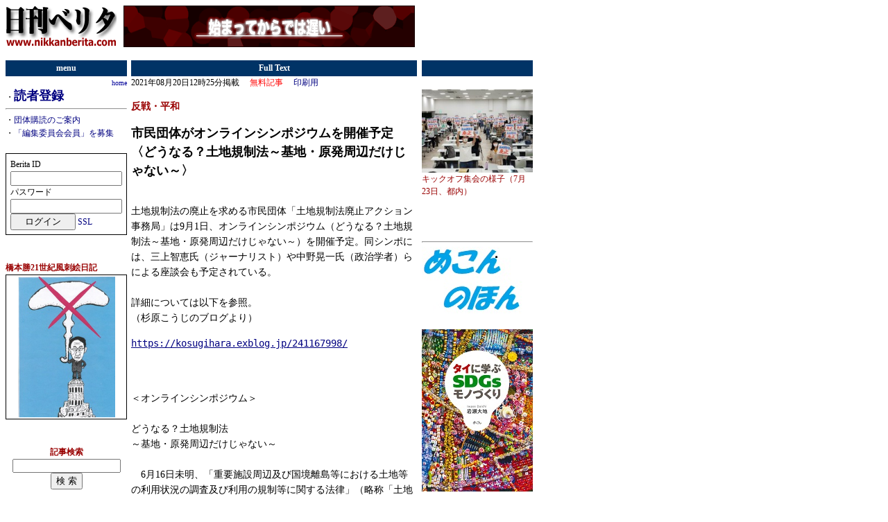

--- FILE ---
content_type: text/html
request_url: http://www.nikkanberita.com/read.cgi?id=202108201225205
body_size: 5150
content:

<HTML>
<HEAD>
<!--京-->
<meta http-equiv="Content-type" content="text/html; charset=EUC-JP">
<SCRIPT language="javaScript" type ="text/javaScript">
<!--
var appvers = navigator.appVersion ;
var apneleg = navigator.appName ;
var css2 = "./style2.css" ;
var css1 = "./style.css" ;
if (appvers.indexOf('Mac')!=-1) {
	document.write( "<link rel=\"stylesheet\" href=\"" + css1 +  "\" type=\"text/css\">" );
} else {
	document.write( "<link rel=\"stylesheet\" href=\"" + css2 +  "\" type=\"text/css\">" );
}
//-->
</SCRIPT>
<NOSCRIPT>
<LINK rel="stylesheet" href="./style.css" type="text/css">
</NOSCRIPT>
<style type="text/css">
<!--
pre.hidden  {
	width: 400px;
	overflow : hidden ;
}
-->
</style>
<TITLE>日刊ベリタ : 記事 : 市民団体がオンラインシンポジウムを開催予定〈どうなる？土地規制法～基地・原発周辺だけじゃない～〉</TITLE>
</HEAD>
<BODY>
<TABLE border="0" width="760" cellpadding="0" cellspacing="0">
 <TR>
  <TD width="160" valign="top">
   <A href="http://www.nikkanberita.com/">
    <IMG src="./img/berita.gif" border="0" width="160" height="60">
   </A>
  </TD>
  <TD width="10"><BR></TD>
  <TD width="420" valign="top">
   <A href="http://www.nikkanberita.com/jump.cgi?aid=200512311949566&target=http://www.nikkanberita.com/subscribe.cgi" target="_blank"><IMG src="http://www.nikkanberita.com/ads/200512311949566.gif" border="0" alt="広告"></A>

  </TD>
  <TD width="10"><BR></TD>
  <TD width="160" valign="top">
   <BR>
  </TD>
 </TR>
</TABLE>
<BR>
<TABLE border="0" width="760" cellpadding="0" cellspacing="0">
 <TR>
  <TD valign="top" width="160">
   <TABLE border="0" width="100%" cellpadding="2" cellspacing="0" bgcolor="#003366">
    <TR>
     <TD align="center" class="cat">menu</TD>
    </TR>
   </TABLE>
   <TABLE border="0" cellpadding="0" cellspacing="0" width="100%">
    <TR>
     <TD align="right">
      <A href="http://www.nikkanberita.com/"><SPAN class="xmlfeed">home</SPAN></A>
     </TD>
    </TR>
   </TABLE>
   ・<font size="+1"><b><A href="http://www.nikkanberita.com/subscribe.cgi">読者登録</A></b></font><br>
<hr>
・<a href="http://www.nikkanberita.com/docs/groupcontract.html">団体購読のご案内</a><br>
・<a href="http://www.nikkanberita.com/docs/doc20160825.html">「編集委員会会員」を募集</font></a><br>
<br>
<table border="0" cellpadding="4" cellspading="0" width="100%" class="border">
<form action="http://www.nikkanberita.com/login.cgi" method="POST" name="loginForm">
<tr><td>
Berita ID<br>
<input type="text" name="uid" size="18"><br>
パスワード<br>
<input type="password" name="pwd" size="18"><br>
<input type="submit" name="login" value="　ログイン　">
<a href="http://www.nikkanberita.com/login.cgi">SSL</a>
</td></tr>
</form>
</table>

   <BR><BR><SPAN class="head">橋本勝21世紀風刺絵日記</SPAN><BR><table border="0" cellpadding="0" cellspading="0" width="100%" class="border"><tr><td><center><A href="http://www.nikkanberita.com/read.cgi?id=202207072151504"><IMG src="http://www.nikkanberita.com/images/202207/tn202207072148214.jpg" width="140" height="203" border="0"></A></center>
</td></tr></table>
   <BR><BR>
   <TABLE border="0" width="100%" cellpadding="0" cellspacing="0">
    <FORM action="http://www.nikkanberita.com/search.cgi" method="GET">
     <TR>
      <TD>
       <DIV ALIGN=CENTER>
        <SPAN class="head">記事検索</SPAN><BR>
        <INPUT type="text" name="w" size="20" value="" style="font-size: 12px;"><BR>
        <INPUT type="submit" value="検 索"><BR>
       </DIV>
      </TD>
     </TR>
    </FORM>
   </TABLE>
   <BR><BR>
   <TABLE BGCOLOR="#ffe8f3">
    <TR>
     <TD>
      <SPAN class="head">リンク記事</SPAN><BR>
      
     </TD>
    </TR>
   </TABLE>
   <BR><BR>
   <SPAN class="head">記事スタイル</SPAN><BR>
   
・<A href="index.cgi?cat=column">コラム</A><BR>
・<A href="index.cgi?cat=review">みる・よむ・きく</A><BR>
・<A href="index.cgi?cat=interview">インタビュー</A><BR>
・<A href="index.cgi?cat=commentary">解説</A><BR>
・<A href="index.cgi?cat=fringe">こぼれ話</A><BR>

   <BR><BR>
   <SPAN class="head">特集</SPAN><BR>
   ・<A href="http://www.nikkanberita.com/index.cgi?cat=special&id=201004281138493">市民活動</A><BR>
・<A href="http://www.nikkanberita.com/index.cgi?cat=special&id=201001051037412">人権/反差別/司法</A><BR>
・<A href="http://www.nikkanberita.com/index.cgi?cat=special&id=200810021249244">反戦・平和</A><BR>
・<A href="http://www.nikkanberita.com/index.cgi?cat=special&id=200909140041281">国際</A><BR>
・<A href="http://www.nikkanberita.com/index.cgi?cat=special&id=201005141635025">アジア</A><BR>
・<A href="http://www.nikkanberita.com/index.cgi?cat=special&id=200908311826261">政治</A><BR>
・<A href="http://www.nikkanberita.com/index.cgi?cat=special&id=200907041619286">みる・よむ・きく</A><BR>
・<A href="http://www.nikkanberita.com/index.cgi?cat=special&id=201011262033115">欧州</A><BR>
・<A href="http://www.nikkanberita.com/index.cgi?cat=special&id=200910240038546">中東</A><BR>
・<A href="http://www.nikkanberita.com/index.cgi?cat=special&id=202207081808125">入管</A><BR>
・<A href="http://www.nikkanberita.com/index.cgi?cat=special&id=201103272126170">核・原子力</A><BR>
・<A href="http://www.nikkanberita.com/index.cgi?cat=special&id=200704212155456">環境</A><BR>
・<A href="http://www.nikkanberita.com/index.cgi?cat=special&id=200809102221303">文化</A><BR>
・<A href="http://www.nikkanberita.com/index.cgi?cat=special&id=200705261348376">イスラエル／パレスチナ</A><BR>
・<A href="http://www.nikkanberita.com/index.cgi?cat=special&id=201011271621096">難民</A><BR>

   <BR><BR>
   <SPAN class="head">提携・契約メディア</SPAN><BR>
   ・<A href="http://www.nikkanberita.com/index.cgi?cat=source&id=201211081007554">AIニュース</A><BR>
<A href="http://www.nikkanberita.com/index.cgi?cat=source&id=200607042224152"><IMG src="http://www.nikkanberita.com/img/tn200607042224152.jpg" border="0" alt="ＮＮＮ" vspace="3"></A><BR>
<A href="http://www.nikkanberita.com/index.cgi?cat=source&id=200609071339424"><IMG src="http://www.nikkanberita.com/img/tn200609071339424.jpg" border="0" alt="労働情報" vspace="3"></A><BR>
・<A href="http://www.nikkanberita.com/index.cgi?cat=source&id=201807271125515">司法</A><BR>
・<A href="http://www.nikkanberita.com/index.cgi?cat=source&id=200504191554182">マニラ新聞</A><BR>
<A href="http://www.nikkanberita.com/index.cgi?cat=source&id=200609221456355"><IMG src="http://www.nikkanberita.com/img/tn200609221456355.jpg" border="0" alt="消費者リポート" vspace="3"></A><BR>
・<A href="http://www.nikkanberita.com/index.cgi?cat=source&id=200510180730052">ＴＵＰ速報</A><BR>
<A href="http://www.nikkanberita.com/index.cgi?cat=source&id=200607061614084"><IMG src="http://www.nikkanberita.com/img/tn200607061614084.jpg" border="0" alt="プレシアン" vspace="3"></A><BR>
<A href="http://www.nikkanberita.com/index.cgi?cat=source&id=200805291955174"><IMG src="http://www.nikkanberita.com/img/tn200805291955174.jpg" border="0" alt="亞洲週刊" vspace="3"></A><BR>
<A href="http://www.nikkanberita.com/index.cgi?cat=source&id=200506011708033"><IMG src="http://www.nikkanberita.com/img/tn200506011708033.jpg" border="0" alt="ニュー・インターナショナリスト・ジャパン" vspace="3"></A><BR>
・<A href="http://www.nikkanberita.com/index.cgi?cat=source&id=200508012022341">じゃかるた新聞</A><BR>
・<A href="http://www.nikkanberita.com/index.cgi?cat=source&id=200810222057413">Agence Global</A><BR>
・<A href="http://www.nikkanberita.com/index.cgi?cat=source&id=200811251449502">Japan Focus</A><BR>
<A href="http://www.nikkanberita.com/index.cgi?cat=source&id=200606051648021"><IMG src="http://www.nikkanberita.com/img/tn200606051648021.jpg" border="0" alt="openDemocracy" vspace="3"></A><BR>
・<A href="http://www.nikkanberita.com/index.cgi?cat=source&id=200811201348124">Foreign Policy In Focus </A><BR>
・<A href="http://www.nikkanberita.com/index.cgi?cat=source&id=200606072205273">星日報</A><BR>

   <BR><BR>
   <SPAN class="head">Time Line</SPAN><BR>
   ・<A href="http://www.nikkanberita.com/timeline/202601/20260122.html">2026年01月22日</A><BR>
・<A href="http://www.nikkanberita.com/timeline/202601/20260119.html">2026年01月19日</A><BR>
・<A href="http://www.nikkanberita.com/timeline/202601/20260117.html">2026年01月17日</A><BR>
・<A href="http://www.nikkanberita.com/timeline/202601/20260116.html">2026年01月16日</A><BR>
・<A href="http://www.nikkanberita.com/timeline/202601/20260112.html">2026年01月12日</A><BR>
・<A href="http://www.nikkanberita.com/timeline/202601/20260111.html">2026年01月11日</A><BR>
・<A href="http://www.nikkanberita.com/timeline/202601/20260103.html">2026年01月03日</A><BR>
・<A href="http://www.nikkanberita.com/timeline/202512/20251227.html">2025年12月27日</A><BR>
・<A href="http://www.nikkanberita.com/timeline/202512/20251223.html">2025年12月23日</A><BR>
・<A href="http://www.nikkanberita.com/timeline/202512/20251222.html">2025年12月22日</A><BR>

   <BR><BR>
  </TD>
  <TD width="10"><BR></TD>
  <TD valign="top" width="420" class="hidden">
   <TABLE border="0" width="100%" cellpadding="2" cellspacing="0" bgcolor="#003366">
    <TR>
     <TD align="center" class="cat">Full Text</TD>
    </TR>
   </TABLE>
   2021年08月20日12時25分掲載
   　<FONT color="red">無料記事</FONT>
   　<A href="./print.cgi?id=202108201225205">印刷用</A>
   
   <BR>
   
   
   <A href="http://www.nikkanberita.com/index.cgi?cat=special&id=200810021249244">
<H3 class="special">反戦・平和</H3>
</A>

   <H2>市民団体がオンラインシンポジウムを開催予定〈どうなる？土地規制法～基地・原発周辺だけじゃない～〉</H2>
   <BR>
   <TABLE border="0" width="100%" cellpadding="0" cellspacing="0">
    <TR>
     <TD class="article">
      
      土地規制法の廃止を求める市民団体「土地規制法廃止アクション事務局」は9月1日、オンラインシンポジウム（どうなる？土地規制法～基地・原発周辺だけじゃない～）を開催予定。同シンポには、三上智恵氏（ジャーナリスト）や中野晃一氏（政治学者）らによる座談会も予定されている。<BR><BR>詳細については以下を参照。<BR>（杉原こうじのブログより）<A href="https://kosugihara.exblog.jp/241167998/" target="_blank" class="word"><pre class="hidden">https://kosugihara.exblog.jp/241167998/</pre></A><BR><BR>＜オンラインシンポジウム＞<BR><BR>どうなる？土地規制法<BR>～基地・原発周辺だけじゃない～<BR><BR>　6月16日未明、「重要施設周辺及び国境離島等における土地等の利用状況の調査及び利用の規制等に関する法律」（略称「土地規制法」）が拙速審議の末に成立しました。この法律は、首相が、米軍や自衛隊の基地、原発等の「重要施設」の周囲約1キロや「国境離島等」を「注視区域」または「特別注視区域」に指定して土地・建物の利用状況を調査し、「機能を阻害する行為」に対し、行為の中止または「その他の必要な措置」を勧告・命令することを定めています。命令に従わない場合は懲役や罰金を課します。「特別注視区域」では、事前に土地取引の目的等の報告が求められ、 無届や虚偽の届け出の場合は同じく処罰されます。<BR>　「安全保障に寄与する」という名のもとに、住民を監視し、私権を制限し、安全な生活を守るための調査や抗議など住民の正当な活動を抑圧する重大な恐れがあります。「重要施設」のうちの「生活関連施設」については、政令次第で範囲が際限なく拡大され、調査対象が基地・原発の周辺にとどまらない可能性が大です。<BR>　そこで、土地規制法の問題点や市民に与える影響、また、この法の運用に縛りをかけ、廃止させるためにどのような行動が求められるのかについて、法律家、ジャーナリスト、注視区域等に指定されかねない地域の皆さんからの発言を受け、考えたいと思います。ふるってご参加ください。<BR><BR><BR>2021年9月1日（水） 20時～22時<BR><BR>【第1部】座談会<BR>海渡雄一さん（弁護士・秘密保護法対策弁護団・共謀罪対策弁護団）<BR>三上智恵さん（ジャーナリスト・映画監督）<BR>中野晃一さん（政治学者）<BR><BR>【第2部】各地からの発言<BR>仲松典子さん（土地規制法の廃止を求める沖縄県民有志の会）<BR>新田秀樹さん（ピースリンク広島・呉・岩国 世話人）<BR>近藤ゆり子さん（大垣市民監視事件訴訟原告）<BR><BR>要事前申し込み（※参加無料ですが、寄附も歓迎いたします）<BR>◆当日ライブ参加申し込みはこちらから　<A href="http://ptix.at/Kh2DCT" target="_blank" class="word"><pre class="hidden">http://ptix.at/Kh2DCT</pre></A><BR><BR>主催：土地規制法廃止アクション事務局 <A href="http://juyotochi-haian.org/" target="_blank" class="word"><pre class="hidden">http://juyotochi-haian.org/</pre></A><BR>【お問い合わせ先】<BR>海渡雄一 090-7846-0528<BR>杉原浩司　090-6185-4407<BR>谷山博史　090-2302-9205<BR>
     </TD>
    </TR>
   </TABLE>
   
   
   <BR><BR>
<DIV align="center">
<A href="http://www.nikkanberita.com/index.cgi?cat=writer&id=202102011616101">
藤ヶ谷魁の記事一覧へ
</A></DIV>

   <BR>
   

   <BR>
   
   <HR>
   <H3 class="special">転載について</H3>
   <TT>　日刊ベリタに掲載された記事を転載される場合は、有料・無料を問わず、編集部にご連絡ください。ただし、見出しとリード文につきましてはその限りでありません。</TT>
   <BR><BR>
   <TT>　印刷媒体向けの記事配信も行っておりますので、記事を利用したい場合は事務局までご連絡下さい。</TT>
   <BR><BR><BR>
  </TD>
  <TD width="10"><BR></TD>
  <TD valign="top" width="160">
   <TABLE border="0" width="100%" cellpadding="2" cellspacing="0" bgcolor="#003366">
    <TR>
     <TD align="center" class="cat"><BR></TD>
    </TR>
   </TABLE>
   <BR>
   <A href="http://www.nikkanberita.com/images/202108/202108201224265.jpg" TARGET="_blank">
<IMG src="http://www.nikkanberita.com/images/202108/tn202108201224265.jpg" border="0" width="160" height="120" alt=""></A>
<BR>
<SPAN class="photocaption">キックオフ集会の様子（7月23日、都内）</SPAN>
<BR><BR>
<BR><BR><HR>

   <A href="http://www.nikkanberita.com/jump.cgi?aid=202501232034294&target=http://www.mekong-publishing.com/" target="_blank"><IMG src="http://www.nikkanberita.com/ads/202501232034294.jpg" border="0" alt="広告"></A><BR><BR>
<A href="http://www.nikkanberita.com/jump.cgi?aid=202405162052574&target=http://www.mekong-publishing.com/books/ISBN4-8396-0337-3.htm" target="_blank"><IMG src="http://www.nikkanberita.com/ads/202405162052574.jpg" border="0" alt="広告"></A><BR><BR>

   <BR><BR>
  </TD>
 </TR>
</TABLE>
<!---------- footer---------->
<TABLE border="0" width="760" cellpadding="2" cellspacing="0" bgcolor="#003366">
<TR><TD align="center" class="cat">
Copyright (C) Berita unless otherwise noted.
</TD></TR></TABLE>
<TABLE border="0" width="760" cellpadding="5" cellspacing="0">
<TR><TD align="center">
<A href="http://www.nikkanberita.com/docs/faq.html">よくある質問</A> ｜
<A href="http://www.nikkanberita.com/docs/contact.html">お問い合わせ</A> ｜
<A href="http://www.nikkanberita.com/docs/termsofservice.html">利用規約</A> ｜
<A href="http://www.nikkanberita.com/docs/docs.html">各種文書</A> ｜
<A href="http://www.nikkanberita.com/docs/ad.html">広告掲載</A> ｜
<A href="http://www.nikkanberita.com/docs/distribution.html">記事配信</A> ｜
<A href="http://www.nikkanberita.com/docs/corporateprofile.html">会社概要
</TD></TR></TABLE>
<BR><BR>
<!---------- footer---------->
</BODY>
</HTML>
